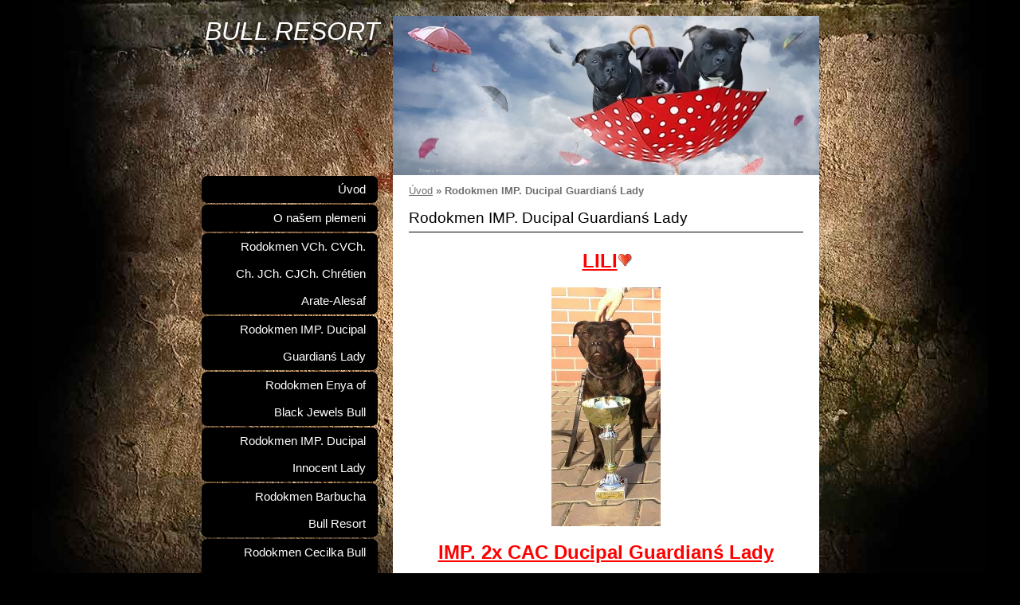

--- FILE ---
content_type: text/html; charset=UTF-8
request_url: https://www.bullresort.cz/clanky/rodokmen-imp.-ducipal-guardians-lady/
body_size: 6837
content:
<?xml version="1.0" encoding="utf-8"?>
<!DOCTYPE html PUBLIC "-//W3C//DTD XHTML 1.0 Transitional//EN" "http://www.w3.org/TR/xhtml1/DTD/xhtml1-transitional.dtd">
<html lang="cs" xml:lang="cs" xmlns="http://www.w3.org/1999/xhtml" >

      <head>

        <meta http-equiv="content-type" content="text/html; charset=utf-8" />
        <meta name="description" content="Chovatelská stanice Stafordšírských bullterierů" />
        <meta name="keywords" content="Bull,chovatelská stanice,stafordšírský bulterier,Bull Resort,staford,stafbul,staffordshire bull terrier" />
        <meta name="robots" content="all,follow" />
        <meta name="author" content="www.bullresort.cz" />
        <meta name="viewport" content="width=device-width, initial-scale=1.0">
        
        <title>
            BULL RESORT  - Rodokmen IMP. Ducipal Guardianś Lady
        </title>
        <link rel="stylesheet" href="https://s3a.estranky.cz/css/d1000000230.css?nc=1033606356" type="text/css" /><style type="text/css">#header{ background: url('/img/ulogo.89.jpeg') right top no-repeat; }</style>
<link rel="stylesheet" href="//code.jquery.com/ui/1.12.1/themes/base/jquery-ui.css">
<script src="//code.jquery.com/jquery-1.12.4.js"></script>
<script src="//code.jquery.com/ui/1.12.1/jquery-ui.js"></script>
<script type="text/javascript" src="https://s3c.estranky.cz/js/ui.js?nc=1" id="index_script" ></script>
			<script type="text/javascript">
				dataLayer = [{
					'subscription': 'true',
				}];
			</script>
			
    </head>
    <body class=" contact-active">
        <!-- Wrapping the whole page, may have fixed or fluid width -->
        <div id="whole-page">

            

            <!-- Because of the matter of accessibility (text browsers,
            voice readers) we include a link leading to the page content and
            navigation } you'll probably want to hide them using display: none
            in your stylesheet -->

            <a href="#articles" class="accessibility-links">Jdi na obsah</a>
            <a href="#navigation" class="accessibility-links">Jdi na menu</a>

            <!-- We'll fill the document using horizontal rules thus separating
            the logical chunks of the document apart -->
            <hr />

            

			<!-- block for skyscraper and rectangle  -->
            <div id="sticky-box">
                <div id="sky-scraper-block">
                    
                    
                </div>
            </div>
            <!-- block for skyscraper and rectangle  -->

            <!-- Wrapping the document's visible part -->
            <div id="document">
                <div id="in-document">
                    
                    <!-- Hamburger icon -->
                    <button type="button" class="menu-toggle" onclick="menuToggle()" id="menu-toggle">
                    	<span></span>
                    	<span></span>
                    	<span></span>
                    </button>

                    <!-- header -->
  <div id="header">
     <div class="inner_frame">
        <!-- This construction allows easy image replacement -->
        <h1 class="head-left">
  <a href="https://www.bullresort.cz/" title="BULL RESORT " style="color: 00FFFF;">BULL RESORT </a>
  <span title="BULL RESORT ">
  </span>
</h1>
        <div id="header-decoration" class="decoration">
        </div>
     </div>
  </div>
<!-- /header -->


                    <!-- Possible clearing elements (more through the document) -->
                    <div id="clear1" class="clear">
                        &nbsp;
                    </div>
                    <hr />

                    <!-- body of the page -->
                    <div id="body">
                        
                        <!-- main page content -->
                        <div id="content">
                            <!-- Breadcrumb navigation -->
<div id="breadcrumb-nav">
  <a href="/">Úvod</a> &raquo; <span>Rodokmen IMP. Ducipal Guardianś Lady</span>
</div>
<hr />

                            <!-- Articles -->
  <div id="articles">
    <h2>Rodokmen IMP. Ducipal Guardianś Lady</h2>
    <div class="editor-area">
  <p style="text-align: center;">&nbsp;<span style="color:#FF0000;"><span style="font-size:24px;"><u><strong>LILI<img alt="" src="http://www005.estranky.cz/system/editor/fckeditor/editor/images/smiley/msn/heart.gif" /></strong></u></span></span></p>

<p style="text-align: center;"><img alt="lili-2015-portret.jpg" class="text-picture" height="300" src="/img/picture/1483/lili-2015-portret.jpg" width="137" /></p>

<p style="text-align: center;"><span style="font-size:24px;"><span style="color:#FF0000;"><u><strong>IMP. 2x&nbsp;CAC&nbsp;Ducipal Guardianś Lady</strong></u></span></span></p>

<p style="text-align: center;"><span style="font-size:14px;"><strong>ČEKATELKA ŠAMPIONA KRÁSY ČR</strong></span></p>

<p style="line-height: 20.8px;"><strong>Zdravotní testy:</strong></p>

<p style="line-height: 20.8px;"><strong>L-2HGA: DNA&nbsp;Clear</strong></p>

<p style="line-height: 20.8px;"><strong>HC: DNA&nbsp;Clear</strong></p>

<p style="line-height: 20.8px;"><strong>DNA profil Genomia</strong></p>

<p style="line-height: 20.8px;"><strong>SONO orgány v dutině břišní 2015, 2016, 2017, 2018, 2019, 2020 - nález normální beze změn</strong></p>

<p style="line-height: 20.8px;"><strong>ECHO srdce 2015, 2016, 2017, 2018, 2019, 2020&nbsp; - nález normální beze změn</strong></p>

<p style="line-height: 20.8px;"><b>KOMPLETNÍ KREVNÍ OBRAZ 2016, 2017</b><strong>, 2018, 2019, 2020&nbsp;</strong><b> -</b><strong>&nbsp;bez nálezu</strong></p>

<p style="text-align: center;"><strong><span style="background-color:#FFF0F5;">PO KLIKNUTÍ NA JEJÍ FOTOGRAFII, SI MŮŽETE RODOKMEN LÉPE PROHLÉDNOUT, OTEVŘE SE V CELOSVĚTOVÉ DATABÁZI SBT&nbsp;A MŮŽETE VIDĚT KOLIK GENERACÍ CHCETE</span><img alt="" src="http://www005.estranky.cz/system/editor/fckeditor/editor/images/smiley/msn/wink_smile.gif" /></strong></p>

<table align="center" border="0" id="pedigree" style="border-style: double; border-color: rgb(0, 0, 0);" width="97%">
	<tbody>
		<tr style="font-family: Verdana, Arial, Helvetica, sans-serif; background-color: rgb(204, 204, 204);">
			<th colspan="4" style="font-size: 12px; height: 20px;">&nbsp;</th>
		</tr>
	</tbody>
</table>

<table align="center" border="0" id="pedigree" style="border-style: double; border-color: rgb(0, 0, 0); font-family: Verdana, Arial, Helvetica, sans-serif;" width="97%">
	<tbody>
		<tr style="background-color: rgb(204, 204, 204);">
			<th colspan="4" style="font-size: 12px; height: 20px;">Pedigree</th>
		</tr>
		<tr style="background-color: rgb(204, 204, 204);">
			<td rowspan="8" style="font-family: Verdana, Arial, Helvetica, sans-serif; height: 20px; text-align: center;"><a href="http://www.sbtpedigree.com/dogarchive3/details.php?id=146434" style="color: rgb(17, 80, 152); text-decoration: none;">Ducipal Guardianś Lady<br />
			<label style="font-size: 10px;"><img alt="" class="bilde" src="http://www.sbtpedigree.com/dogarchive3/pics/thumbs/3501/th_5457e8589478f.jpg" style="border: 1px solid rgb(0, 0, 0);" width="100" /></label></a><br />
			<font size="-3">Brindle&nbsp;<br />
			<font size="-3">L2hga:Clear by parents&nbsp;<br />
			<font size="-3">HC:Clear by parents&nbsp;<br />
			<font size="-3">Romania<br />
			<font size="-3">2013<br />
			<em><font color="grey" size="-10">Descendent from: M-Family</font></em></font></font></font></font></font></td>
			<td rowspan="4" style="font-family: Verdana, Arial, Helvetica, sans-serif; height: 20px; text-align: center;"><label style="font-size: 10px;"><font color="red" font="" size="-3">INT CH ,CRO jCh. CRO SRB RO Ch,Gr Ch Ro.</font></label><br />
			<a href="http://www.sbtpedigree.com/dogarchive3/details.php?id=127362" style="color: rgb(17, 80, 152); text-decoration: none;">Anxanum Casanova<br />
			<label style="font-size: 10px;"><img alt="" class="bilde" src="http://www.sbtpedigree.com/dogarchive3/pics/thumbs/3312/th_53a135f823eec.JPG" style="border: 1px solid rgb(0, 0, 0);" width="100" /></label></a><br />
			<font size="-3">Black&nbsp;<br />
			COI 8 gen: 4.537%<br />
			<font size="-3">L2hga:Clear by parents&nbsp;<br />
			<font size="-3">HC:Clear by parents&nbsp;<br />
			<font size="-3">Italy<br />
			<font size="-3">2007<br />
			<em><font color="grey" size="-10">Descendent from: M-Line</font></em></font></font></font></font></font></td>
			<td rowspan="2" style="font-family: Verdana, Arial, Helvetica, sans-serif; height: 20px; text-align: center;"><label style="font-size: 10px;"><font color="red" font="" size="-3">Int. Ch, DE AT Ch.</font></label><br />
			<a href="http://www.sbtpedigree.com/dogarchive3/details.php?id=16405" style="color: rgb(17, 80, 152); text-decoration: none;">Gadkey&#39;s Sky Walker<br />
			<label style="font-size: 10px;"><img alt="" class="bilde" src="http://www.sbtpedigree.com/dogarchive3/pics/thumbs/2367/th_49a3303eb1779.jpg" style="border: 1px solid rgb(0, 0, 0);" width="100" /></label></a><br />
			<font size="-3">Black&nbsp;<br />
			COI 8 gen: 15.971%<br />
			<font size="-3">L2hga:Clear by parents&nbsp;<br />
			<font size="-3">HC:Clear by parents&nbsp;<br />
			<font size="-3">HD:B/B&nbsp;<br />
			<font size="-3">United Kingdom<br />
			<font size="-3">2004<br />
			<em><font color="grey" size="-10">Descendent from: M-Line</font></em></font></font></font></font></font></font></td>
			<td style="font-family: Verdana, Arial, Helvetica, sans-serif; height: 20px; text-align: center;"><a href="http://www.sbtpedigree.com/dogarchive3/details.php?id=21246" style="color: rgb(17, 80, 152); text-decoration: none;">Valglo Peacemaker<br />
			<label style="font-size: 10px;"><img alt="" class="bilde" src="http://www.sbtpedigree.com/dogarchive3/pics/thumbs/3133/th_4dd51ed58656c.jpg" style="border: 1px solid rgb(0, 0, 0);" width="100" /></label></a><br />
			<br />
			COI 8 gen: 4.398%<br />
			<font size="-3">L2hga:DNA-Clear&nbsp;<br />
			<font size="-3">HC:DNA-Clear&nbsp;<br />
			<font size="-3">United Kingdom<br />
			<font size="-3">2001<br />
			<em><font color="grey" size="-10">Descendent from: M-Line</font></em></font></font></font></font></td>
		</tr>
		<tr style="background-color: rgb(204, 204, 204);">
			<td style="font-family: Verdana, Arial, Helvetica, sans-serif; height: 20px; text-align: center;"><a href="http://www.sbtpedigree.com/dogarchive3/details.php?id=20385" style="color: rgb(17, 80, 152); text-decoration: none;">Gadkey&#39;s Bewitched<br />
			<br />
			<label style="font-size: 10px;">COI 8 gen: 1.503%</label></a><br />
			<font size="-3">L2hga:DNA-Clear&nbsp;<br />
			<font size="-3">HC:DNA-Clear&nbsp;<br />
			<font size="-3">United Kingdom<br />
			<font size="-3">2001<br />
			<em><font color="grey" size="-10">Descendent from: M-Family</font></em></font></font></font></font></td>
		</tr>
		<tr style="background-color: rgb(204, 204, 204);">
			<td rowspan="2" style="font-family: Verdana, Arial, Helvetica, sans-serif; height: 20px; text-align: center;"><label style="font-size: 10px;"><font color="red" font="" size="-3">Int. Ch, IT Ch, Top female 2006</font></label><br />
			<a href="http://www.sbtpedigree.com/dogarchive3/details.php?id=122020" style="color: rgb(17, 80, 152); text-decoration: none;">Bullstaff My Girl<br />
			<label style="font-size: 10px;"><img alt="" class="bilde" src="http://www.sbtpedigree.com/dogarchive3/pics/thumbs/3133/th_4e523523e4f8a.jpg" style="border: 1px solid rgb(0, 0, 0);" width="100" /></label></a><br />
			<font size="-3">Black&nbsp;<br />
			<font size="-3">L2hga:DNA-Clear&nbsp;<br />
			<font size="-3">HC:DNA-Clear&nbsp;<br />
			<em><font color="grey" size="-10">Descendent from: M-Family</font></em></font></font></font></td>
			<td style="font-family: Verdana, Arial, Helvetica, sans-serif; height: 20px; text-align: center;"><label style="font-size: 10px;"><font color="red" font="" size="-3">Int. GB DE LU Ch.<br />
			Eur. Wr.</font></label><br />
			<a href="http://www.sbtpedigree.com/dogarchive3/details.php?id=116945" style="color: rgb(17, 80, 152); text-decoration: none;">Wyrefare Tony&#39;s Choice<br />
			<label style="font-size: 10px;"><img alt="" class="bilde" src="http://www.sbtpedigree.com/dogarchive3/pics/thumbs/2280/th_499f40d11e1f6.jpg" style="border: 1px solid rgb(0, 0, 0);" width="100" /></label></a><br />
			<font size="-3">Blackbrindle&nbsp;<br />
			COI 8 gen: 9.684%<br />
			<font size="-3">United Kingdom<br />
			<font size="-3">1995<br />
			<em><font color="grey" size="-10">Descendent from: M-Line</font></em></font></font></font></td>
		</tr>
		<tr style="background-color: rgb(204, 204, 204);">
			<td style="font-family: Verdana, Arial, Helvetica, sans-serif; height: 20px; text-align: center;"><label style="font-size: 10px;"><font color="red" font="" size="-3">IT CH, TOP DOG 2003</font></label><br />
			<a href="http://www.sbtpedigree.com/dogarchive3/details.php?id=122021" style="color: rgb(17, 80, 152); text-decoration: none;">Dolce Gabbana<br />
			<label style="font-size: 10px;"><img alt="" class="bilde" src="http://www.sbtpedigree.com/dogarchive3/pics/thumbs/3133/th_4d3593382e157.jpg" style="border: 1px solid rgb(0, 0, 0);" width="100" /></label></a><br />
			<font size="-3">Black Brindle and White&nbsp;<br />
			<font size="-3">Italy<br />
			<em><font color="grey" size="-10">Descendent from: M-Family</font></em></font></font></td>
		</tr>
		<tr style="background-color: rgb(204, 204, 204);">
			<td rowspan="4" style="font-family: Verdana, Arial, Helvetica, sans-serif; height: 20px; text-align: center;"><label style="font-size: 10px;"><font color="red" font="" size="-3">RO jCh, RO SRB Ch</font></label><br />
			<a href="http://www.sbtpedigree.com/dogarchive3/details.php?id=128230" style="color: rgb(17, 80, 152); text-decoration: none;">Ducipal Robinia<br />
			<label style="font-size: 10px;"><img alt="" class="bilde" src="http://www.sbtpedigree.com/dogarchive3/pics/thumbs/3312/th_5168260eaa333.JPG" style="border: 1px solid rgb(0, 0, 0);" width="100" /></label></a><br />
			<font size="-3">Black&nbsp;<br />
			COI 8 gen: 3.477%<br />
			<font size="-3">Height:37.5 cm&nbsp;<br />
			<font size="-3">L2hga:Clear by parents&nbsp;<br />
			<font size="-3">HC:DNA-Clear&nbsp;<br />
			<font size="-3">HD:B/&nbsp;<br />
			<font size="-3">Romania<br />
			<font size="-3">2010<br />
			<em><font color="grey" size="-10">Descendent from: M-Family</font></em></font></font></font></font></font></font></font></td>
			<td rowspan="2" style="font-family: Verdana, Arial, Helvetica, sans-serif; height: 20px; text-align: center;"><label style="font-size: 10px;"><font color="red" font="" size="-3">BG CH,RO CH,RO CUM LAUDE</font></label><br />
			<a href="http://www.sbtpedigree.com/dogarchive3/details.php?id=128231" style="color: rgb(17, 80, 152); text-decoration: none;">Power Protector Von Haus Merca<br />
			<label style="font-size: 10px;"><img alt="" class="bilde" src="http://www.sbtpedigree.com/dogarchive3/pics/thumbs/3318/th_4dbe88dd9d213.JPG" style="border: 1px solid rgb(0, 0, 0);" width="100" /></label></a><br />
			<font size="-3">Black and White&nbsp;<br />
			COI 8 gen: 4.710%<br />
			<font size="-3">Height:41 cm&nbsp;<br />
			<font size="-3">L2hga:DNA-Clear&nbsp;<br />
			<font size="-3">HC:Carrier&nbsp;<br />
			<font size="-3">Romania<br />
			<font size="-3">2008<br />
			<em><font color="grey" size="-10">Descendent from: M-Line</font></em></font></font></font></font></font></font></td>
			<td style="font-family: Verdana, Arial, Helvetica, sans-serif; height: 20px; text-align: center;"><label style="font-size: 10px;"><font color="red" font="" size="-3">rojch,roch</font></label><br />
			<a href="http://www.sbtpedigree.com/dogarchive3/details.php?id=128232" style="color: rgb(17, 80, 152); text-decoration: none;">Fighting Nati Elgor<br />
			<label style="font-size: 10px;"><img alt="" class="bilde" src="http://www.sbtpedigree.com/dogarchive3/pics/thumbs/3312/th_4d43cb7c0f374.jpg" style="border: 1px solid rgb(0, 0, 0);" width="100" /></label></a><br />
			<br />
			COI 8 gen: 7.627%<br />
			<em><font color="grey" size="-10">Descendent from: M-Line</font></em></td>
		</tr>
		<tr style="background-color: rgb(204, 204, 204);">
			<td style="font-family: Verdana, Arial, Helvetica, sans-serif; height: 20px; text-align: center;"><a href="http://www.sbtpedigree.com/dogarchive3/details.php?id=128239" style="color: rgb(17, 80, 152); text-decoration: none;">Englis Staff Odena<br />
			<label style="font-size: 10px;"><img alt="" class="bilde" src="http://www.sbtpedigree.com/dogarchive3/pics/thumbs/3318/th_4d44fbfcc9c04.jpg" style="border: 1px solid rgb(0, 0, 0);" width="100" /></label></a><br />
			<font size="-3">Black Brindle and White&nbsp;<br />
			COI 8 gen: 4.123%<br />
			<font size="-3">Hungary<br />
			<em><font color="grey" size="-10">Descendent from: M-Family</font></em></font></font></td>
		</tr>
		<tr style="background-color: rgb(204, 204, 204);">
			<td rowspan="2" style="font-family: Verdana, Arial, Helvetica, sans-serif; height: 20px; text-align: center;"><a href="http://www.sbtpedigree.com/dogarchive3/details.php?id=128234" style="color: rgb(17, 80, 152); text-decoration: none;">Dream Light Alma<br />
			<label style="font-size: 10px;"><img alt="" class="bilde" src="http://www.sbtpedigree.com/dogarchive3/pics/thumbs/3312/th_4d43c29e32d5a.jpg" style="border: 1px solid rgb(0, 0, 0);" width="100" /></label></a><br />
			<font size="-3">Black and White&nbsp;<br />
			COI 8 gen: 0.750%<br />
			<font size="-3">Height:35 cm&nbsp;<br />
			<font size="-3">L2hga:DNA-Clear&nbsp;<br />
			<font size="-3">HC:DNA-Clear&nbsp;<br />
			<font size="-3">2008<br />
			<em><font color="grey" size="-10">Descendent from: M-Family</font></em></font></font></font></font></font></td>
			<td style="font-family: Verdana, Arial, Helvetica, sans-serif; height: 20px; text-align: center;"><label style="font-size: 10px;"><font color="red" font="" size="-3">JCh.ROM</font></label><br />
			<a href="http://www.sbtpedigree.com/dogarchive3/details.php?id=128235" style="color: rgb(17, 80, 152); text-decoration: none;">Heiter Krieger Esquire<br />
			<label style="font-size: 10px;"><img alt="" class="bilde" src="http://www.sbtpedigree.com/dogarchive3/pics/thumbs/3312/th_4d43c4ad049c0.jpg" style="border: 1px solid rgb(0, 0, 0);" width="100" /></label></a><br />
			<font size="-3">Blackbrindle&nbsp;<br />
			COI 8 gen: 1.262%<br />
			<font size="-3">L2hga:DNA-Clear&nbsp;<br />
			<font size="-3">HC:DNA-Clear&nbsp;<br />
			<font size="-3">2006<br />
			<em><font color="grey" size="-10">Descendent from: M-Line</font></em></font></font></font></font></td>
		</tr>
		<tr style="background-color: rgb(204, 204, 204);">
			<td style="font-family: Verdana, Arial, Helvetica, sans-serif; height: 20px; text-align: center;"><a href="http://www.sbtpedigree.com/dogarchive3/details.php?id=128236" style="color: rgb(17, 80, 152); text-decoration: none;">black hair canbe hardly improved on<br />
			<label style="font-size: 10px;"><img alt="" class="bilde" src="http://www.sbtpedigree.com/dogarchive3/pics/thumbs/3312/th_4d43c8ebe673e.jpg" style="border: 1px solid rgb(0, 0, 0);" width="100" /></label></a><br />
			<br />
			<em><font color="grey" size="-10">Descendent from: R-Family</font></em></td>
		</tr>
	</tbody>
</table>

<p>&nbsp;</p>

<p>&nbsp;</p>

  <div id="a-section-cont-clear" class="clear">
    &nbsp;
  </div>
</div>
    
    
        
        
  </div>
<!-- /Articles -->

                        </div>
                        <!-- /main page content -->

                        <div id="nav-column">
                            <!-- Such navigation allows both horizontal and vertical rendering -->
<div id="navigation">
    <div class="inner_frame">
        <h2>Menu
            <span id="nav-decoration" class="decoration"></span>
        </h2>
        <nav>
            <menu class="menu-type-standard">
                <li class="">
  <a href="/">Úvod</a>
     
</li>
<li class="">
  <a href="/clanky/o-nasem-plemeni/">O našem plemeni</a>
     
</li>
<li class="">
  <a href="/clanky/rodokmen-vch.-cvch.-ch.-jch.-cjch.-chretien-arate-alesaf/">Rodokmen VCh. CVCh. Ch. JCh. CJCh. Chrétien Arate-Alesaf</a>
     
</li>
<li class="">
  <a href="/clanky/rodokmen-imp.-ducipal-guardians-lady/">Rodokmen IMP. Ducipal Guardianś Lady</a>
     
</li>
<li class="">
  <a href="/clanky/rodokmen-enya-of-black-jewels-bull/">Rodokmen Enya of Black Jewels Bull</a>
     
</li>
<li class="">
  <a href="/clanky/rodokmen-imp.-ducipal-innocent-lady/">Rodokmen IMP. Ducipal Innocent Lady</a>
     
</li>
<li class="">
  <a href="/clanky/rodokmen-barbucha-bull-resort/">Rodokmen Barbucha Bull Resort</a>
     
</li>
<li class="">
  <a href="/clanky/rodokmen-cecilka-bull-resort/">Rodokmen Cecilka Bull Resort</a>
     
</li>
<li class="">
  <a href="/clanky/certifikaty-ch.--jch.--cjch/">CERTIFIKÁTY CH., JCH., CJCH</a>
     
</li>
<li class="">
  <a href="/clanky/aaronek/">AARONEK</a>
     
</li>
<li class="">
  <a href="/clanky/vystavy-aaron-2011-a-2012/">Výstavy AARON 2011 a 2012</a>
     
</li>
<li class="">
  <a href="/clanky/vystavy-aaron-2013-a-2014/">Výstavy AARON 2013 a 2014</a>
     
</li>
<li class="">
  <a href="/clanky/aaronkuv-denicek-2011/">AARONKŮV DENÍČEK 2011</a>
     
</li>
<li class="">
  <a href="/clanky/aaronkuv-denicek-2012/">AARONKŮV DENÍČEK 2012</a>
     
</li>
<li class="">
  <a href="/clanky/denicek-aaronka-a-lili-2013/">DENÍČEK AARONKA A LILI 2013</a>
     
</li>
<li class="">
  <a href="/clanky/novinky-2014/">NOVINKY 2014</a>
     
</li>
<li class="">
  <a href="/clanky/novinky-2015/">NOVINKY 2015</a>
     
</li>
<li class="">
  <a href="/clanky/novinky-2016/">NOVINKY 2016</a>
     
</li>
<li class="">
  <a href="/clanky/novinky-2017/">NOVINKY 2017, 2018, 2019, 2020</a>
     
</li>
<li class="">
  <a href="/fotoalbum/">Fotoalbum</a>
     
</li>

            </menu>
        </nav>
        <div id="clear6" class="clear">
          &nbsp;
        </div>
    </div>
</div>
<!-- menu ending -->


                            <div id="clear2" class="clear">
                                &nbsp;
                            </div>
                            <hr />

                            <!-- Side column left/right -->
                            <div class="column">

                                <!-- Inner column -->
                                <div class="inner_frame inner-column">
                                    <!-- Portrait -->
  <div id="portrait" class="section">
    <h2>Portrét
      <span id="nav-portrait" class="portrait">
      </span></h2>
    <div class="inner_frame">
      <a href="/">
        <img src="/img/portrait.1.1450965545.jpeg" width="270" height="270" alt="Portrét" /></a>
    </div>
  </div>
<!-- /Portrait -->
<hr />

                                    
                                    
                                    
                                    
                                    <!-- Photo album -->
  <div id="photo-album-nav" class="section">
    <h2>Fotoalbum
      <span id="photo-album-decoration" class="decoration">
      </span></h2>
    <div class="inner_frame">
      <ul>
        <li class="first ">
  <a href="/fotoalbum/chretien-arate-alesaf---jak-jsem-rostl-0---27-m./">
    CHRÉTIEN ARATE ALESAF - Jak jsem rostl 0 - 27 m.</a></li>
<li class="">
  <a href="/fotoalbum/galerie-2014/">
    GALERIE 2014</a></li>
<li class="">
  <a href="/fotoalbum/galerie-2015/">
    GALERIE 2015</a></li>
<li class="">
  <a href="/fotoalbum/galerie-2016/">
    GALERIE 2016</a></li>
<li class="">
  <a href="/fotoalbum/album-2016/">
    album 2016</a></li>
<li class="last ">
  <a href="/fotoalbum/galerie-2017/">
    GALERIE 2017</a></li>

      </ul>
    </div>
  </div>
<!-- /Photo album -->
<hr />

                                    
                                    
                                    
                                    <!-- Contact -->
  <div id="contact-nav" class="section">
    <h2>Kontakt
      <span id="contact-nav-decoration" class="decoration">
      </span></h2>
    <div class="inner_frame">
      <address>
        <p class="contact_adress"> </p><p class="contact_phone"></p><p class="contact_email"><a href="mailto:bullresort@gmail.com">bullresort@gmail.com</a></p>
      </address>
    </div>
  </div>
<!-- /Contact -->

                                    
                                    
                                    
                                    <!-- Favorite links -->
  <div id="links" class="section">
    <h2>Oblíbené odkazy
        <span id="links-decoration" class="decoration">
        </span></h2>
    <div class="inner_frame">
      <ul>
        <li class="first ">
  <a href="http://www.staffbullclub.cz/" title="SBT Club CZ">
  SBT Club CZ</a></li><li class="">
  <a href="http://www.facebook.com/BullResort" title="Staňte se našimi fanoušky :-)">
  BULL RESORT na FB</a></li><li class="last ">
  <a href="https://www.youtube.com/channel/UCnEF7eRmCU2TF_bHH0CxAyg" title="BULL RESORT VIDEA ">
  BULL RESORT VIDEA </a></li>
      </ul>
    </div>
  </div>
<!-- /Favorite links -->
<hr />

                                    <!-- Search -->
  <div id="search" class="section">
    <h2>Vyhledávání
      <span id="search-decoration" class="decoration">
      </span></h2>
    <div class="inner_frame">
      <form action="https://katalog.estranky.cz/" method="post">
        <fieldset>
          <input type="hidden" id="uid" name="uid" value="1092829" />
          <input name="key" id="key" />
          <br />
          <span class="clButton">
            <input type="submit" id="sendsearch" value="Vyhledat" />
          </span>
        </fieldset>
      </form>
    </div>
  </div>
<!-- /Search -->
<hr />

                                    
                                    
                                    <!-- Stats -->
  <div id="stats" class="section">
    <h2>Statistiky
      <span id="stats-decoration" class="decoration">
      </span></h2>
    <div class="inner_frame">
      <!-- Keeping in mind people with disabilities (summary, caption) as well as worshipers of semantic web -->
      <table summary="Statistiky">

        <tfoot>
          <tr>
            <th scope="row">Online:</th>
            <td>8</td>
          </tr>
        </tfoot>

        <tbody>
          <tr>
            <th scope="row">Celkem:</th>
            <td>1349282</td>
          </tr>
          <tr>
            <th scope="row">Měsíc:</th>
            <td>28579</td>
          </tr>
          <tr>
            <th scope="row">Den:</th>
            <td>1091</td>
          </tr>
        </tbody>
      </table>
    </div>
  </div>
<!-- Stats -->
<hr />
                                </div>
                                <!-- /Inner column -->

                                <div id="clear4" class="clear">
                                    &nbsp;
                                </div>

                            </div>
                            <!-- konci first column -->
                        </div>

                        <div id="clear3" class="clear">
                            &nbsp;
                        </div>
                        <hr />

                        <div id="decoration1" class="decoration">
                        </div>
                        <div id="decoration2" class="decoration">
                        </div>
                        <!-- /Meant for additional graphics inside the body of the page -->
                    </div>
                    <!-- /body -->

                    <div id="clear5" class="clear">
                        &nbsp;
                    </div>
                    <hr />

                                    <!-- Footer -->
                <div id="footer">
                    <div class="inner_frame">
                        <p>
                            &copy; 2025 eStránky.cz <span class="hide">|</span> <a class="promolink promolink-paid" href="//www.estranky.cz/" title="Tvorba webových stránek zdarma, jednoduše a do 5 minut."><strong>Tvorba webových stránek</strong></a> 
                            
                            
                            
                            
                            
                            
                        </p>
                        
                        
                    </div>
                </div>
                <!-- /Footer -->


                    <div id="clear7" class="clear">
                        &nbsp;
                    </div>

                    <div id="decoration3" class="decoration">
                    </div>
                    <div id="decoration4" class="decoration">
                    </div>
                    <!-- /Meant for additional graphics inside the document -->

                </div>
            </div>

            <div id="decoration5" class="decoration">
            </div>
            <div id="decoration6" class="decoration">
            </div>
            <!-- /Meant for additional graphics inside the page -->

            
            <!-- block for board position-->

        </div>
        <!-- NO GEMIUS -->
    </body>
</html>